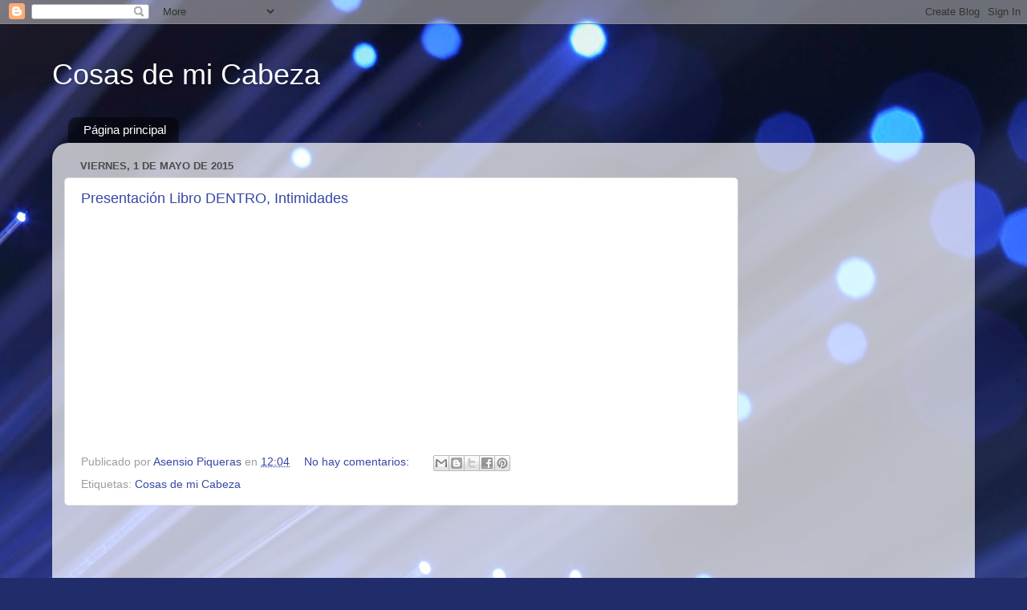

--- FILE ---
content_type: text/html; charset=utf-8
request_url: https://www.google.com/recaptcha/api2/aframe
body_size: 268
content:
<!DOCTYPE HTML><html><head><meta http-equiv="content-type" content="text/html; charset=UTF-8"></head><body><script nonce="zi-2FBIrVm2jeVYK-0GOrg">/** Anti-fraud and anti-abuse applications only. See google.com/recaptcha */ try{var clients={'sodar':'https://pagead2.googlesyndication.com/pagead/sodar?'};window.addEventListener("message",function(a){try{if(a.source===window.parent){var b=JSON.parse(a.data);var c=clients[b['id']];if(c){var d=document.createElement('img');d.src=c+b['params']+'&rc='+(localStorage.getItem("rc::a")?sessionStorage.getItem("rc::b"):"");window.document.body.appendChild(d);sessionStorage.setItem("rc::e",parseInt(sessionStorage.getItem("rc::e")||0)+1);localStorage.setItem("rc::h",'1769214385515');}}}catch(b){}});window.parent.postMessage("_grecaptcha_ready", "*");}catch(b){}</script></body></html>